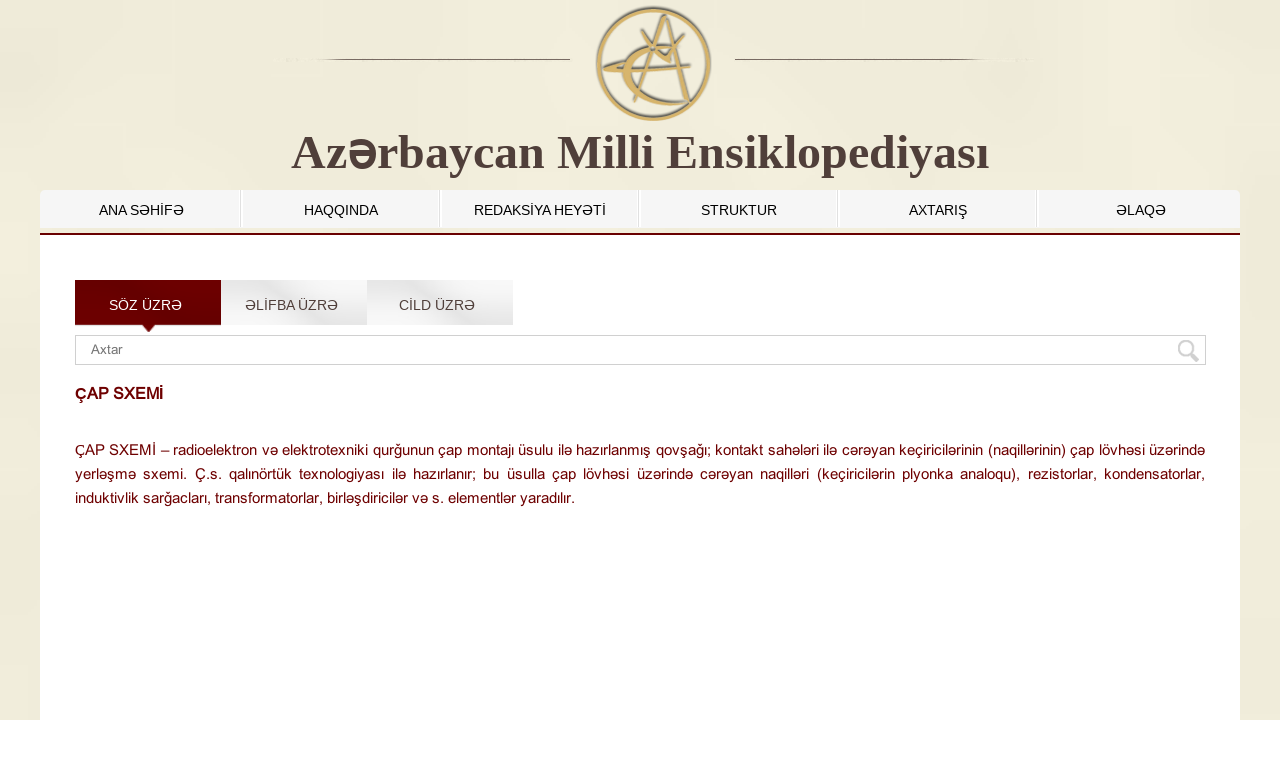

--- FILE ---
content_type: text/html; charset=UTF-8
request_url: http://ensiklopediya.gov.az/az/terms/11217/cild/17
body_size: 4246
content:


<!DOCTYPE html>
<html>
    <head>
        <meta charset="UTF-8">
        <title>AZƏRBAYCAN MİLLİ ENSİKLOPEDİYASI</title>
        <link rel="stylesheet" href="http://ensiklopediya.gov.az/template/css/style.css?v1.3" type="text/css" media="screen" />
        <link rel="stylesheet" href="http://ensiklopediya.gov.az/template/css/reset.css" type="text/css" media="screen" />
        <link rel="stylesheet" href="http://ensiklopediya.gov.az/template/css/colorbox.css" type="text/css" media="screen" />
        <link rel="stylesheet" href="http://ensiklopediya.gov.az/template/css/jquery.datetimepicker.css" type="text/css" media="screen" />
        <script type="text/javascript" src="http://ensiklopediya.gov.az/template/js/jquery.js"></script>      
        <script type="text/javascript" src="http://ensiklopediya.gov.az/template/js/jquery.min.js"></script>    
        <script type="text/javascript" src="http://ensiklopediya.gov.az/template/js/mysearch.js?v1.121"></script>
        <script type="text/javascript" src="http://ensiklopediya.gov.az/template/js/jquery.colorbox.js"></script> 
        <script type="text/javascript" src="http://ensiklopediya.gov.az/template/js/myjs.js"></script> 
        <script src="http://ensiklopediya.gov.az/template/js/jquery.jcarousellite.js"></script> 
        <script>var site_url = 'http://ensiklopediya.gov.az';</script>
    </head>
    <body>      
        <div class="wrapper">
           <section class="head_in">
                  <div class="head_top_in">
                    <div class="head_top_left_bg_in">
                        <div class="head_top_left_in"></div>
                    </div>
                    <div class="head_top_right_bg_in">
                        <div class="head_top_right_in">
                        </div>
                    </div>
                </div>
                <div class="clear"></div>
                <div class="head_bottom_in">
                    <div class="logo_in">
                     <a href="http://ensiklopediya.gov.az"><img src="http://ensiklopediya.gov.az/template/img/logo_in.png"></a>
                        <span class="logo_text_ensiklopediya_in">Azərbaycan  Milli  Ensiklopediyası</span>                           
                    </div>

                </div>
            </section>
             <div class="clear"></div>
            
            <section class="main_menu">
               <div class="menu">  
                   <ul>
                   <li class="border-none"><a href="http://ensiklopediya.gov.az/az/"  title="ANA SƏHİFƏ" >ANA SƏHİFƏ</a><li ><a href="http://ensiklopediya.gov.az/az/content/22"  title="HAQQINDA" class="">HAQQINDA</a><li ><a href="http://ensiklopediya.gov.az/az/content/23"  title="REDAKSİYA HEYƏTİ" >REDAKSİYA HEYƏTİ</a><li ><a href="http://ensiklopediya.gov.az/az/content/26"  title="STRUKTUR" class="">STRUKTUR</a><li ><a href="http://ensiklopediya.gov.az/az/search"  title="AXTARIŞ" class="">AXTARIŞ</a><li ><a href="http://ensiklopediya.gov.az/az/content/25"  title="ƏLAQƏ" class="">ƏLAQƏ</a>
                   </ul> 
              </div>
            </section>
         <div class="load_site"></div>
              <section class="center">  
                  <div class="center_in">
          <div class="center_cont">
    <div class="center_cont_in">
        <div class="center_cont_title">
            <ul class="search_list_name">
                <li onclick="openSearch('3')" class="active"><a href="javascript:void(0)">SÖZ ÜZRƏ</a></li>
                <li onclick="openSearch('1')"><a href="javascript:void(0)">ƏLİFBA ÜZRƏ</a></li>
                <li onclick="openSearch('2')"><a href="javascript:void(0)">CİLD ÜZRƏ</a></li>                
            </ul>
            </div>
            <div id="1" class="search_cont">
                <div class="search_alpha">
                    <div class="alpha_title">
                        <a href="javascript:void(0)" id="alpha_title" class="alpha_title_list"></a></li><a href="javascript:void(0)" id="alpha_title" class="alpha_title_list">A</a></li><a href="javascript:void(0)" id="alpha_title" class="alpha_title_list">B</a></li><a href="javascript:void(0)" id="alpha_title" class="alpha_title_list">C</a></li><a href="javascript:void(0)" id="alpha_title" class="alpha_title_list">Ç</a></li><a href="javascript:void(0)" id="alpha_title" class="alpha_title_list">D</a></li><a href="javascript:void(0)" id="alpha_title" class="alpha_title_list">E</a></li><a href="javascript:void(0)" id="alpha_title" class="alpha_title_list">Ə</a></li><a href="javascript:void(0)" id="alpha_title" class="alpha_title_list">F</a></li><a href="javascript:void(0)" id="alpha_title" class="alpha_title_list">G</a></li><a href="javascript:void(0)" id="alpha_title" class="alpha_title_list">Ğ</a></li><a href="javascript:void(0)" id="alpha_title" class="alpha_title_list">H</a></li><a href="javascript:void(0)" id="alpha_title" class="alpha_title_list">I</a></li><a href="javascript:void(0)" id="alpha_title" class="alpha_title_list">X</a></li>
                    </div>
                    <div class="cild_terms_in">V CİLD (BRYÁNKA - ÇƏRMƏDİL NEKROPOLU)</div>
                    <div class="alpha_content" id="alpha_result">
                      <ul class="alpha_words">
                          <div class="word_name">ÇAP SXEMİ</div>
                          <div class="text"><p style="text-align: justify;"><span style="font-family: 'A3 Arial AzLat';">ÇAП СХЕМИ – радиоелектрон вя електротехники гурьунун чап монтажы цсулу иля щазырланмыш говшаьы; контакт сащяляри иля ъяряйан кечириъиляринин (нагилляринин) чап лювщяси цзяриндя йерляшмя схеми. Ч.с. галынюртцк технолоэийасы иля щазырланыр; бу цсулла чап лювщяси цзяриндя ъяряйан нагилляри (кечириъилярин плйонка аналогу), резисторлар, конденсаторлар, индуктивлик сарьаълары, трансформаторлар, бирляшдириъиляр вя с. елементляр йарадылыр.<br /></span></p></div>     
                        </ul> 
                    </div>
                </div>
            </div>
             <div id="2" class="search_cont">
                  <div class="search_cont_top"><div class="search_cild_title"><a onclick="openCild('30')"  href="javascript:void(0)" id="cild_title" cild_id="11" class="cild_title_list active">“Azərbaycan” xüsusi cildi (Az)</a><a onclick="openCild('31')"  href="javascript:void(0)" id="cild_title" cild_id="12" class="cild_title_list ">“Azərbaycan” xüsusi cildi (rus)</a><a onclick="openCild('32')"  href="javascript:void(0)" id="cild_title" cild_id="13" class="cild_title_list ">I CİLD</a><a onclick="openCild('33')"  href="javascript:void(0)" id="cild_title" cild_id="14" class="cild_title_list ">II CİLD</a><a onclick="openCild('34')"  href="javascript:void(0)" id="cild_title" cild_id="15" class="cild_title_list ">III CİLD</a><a onclick="openCild('35')"  href="javascript:void(0)" id="cild_title" cild_id="16" class="cild_title_list ">IV CİLD</a><a onclick="openCild('36')"  href="javascript:void(0)" id="cild_title" cild_id="17" class="cild_title_list ">V CİLD</a><a onclick="openCild('37')"  href="javascript:void(0)" id="cild_title" cild_id="18" class="cild_title_list ">VI CİLD</a><a onclick="openCild('38')"  href="javascript:void(0)" id="cild_title" cild_id="19" class="cild_title_list ">VII CİLD</a><a onclick="openCild('39')"  href="javascript:void(0)" id="cild_title" cild_id="20" class="cild_title_list ">VIII CİLD</a><a onclick="openCild('40')"  href="javascript:void(0)" id="cild_title" cild_id="21" class="cild_title_list ">IX CİLD</a><a onclick="openCild('41')"  href="javascript:void(0)" id="cild_title" cild_id="25" class="cild_title_list ">X CİLD</a><a onclick="openCild('42')"  href="javascript:void(0)" id="cild_title" cild_id="26" class="cild_title_list ">XI CİLD</a> </div> <div id="30" class="search_cild_body" >
                         <div class="books_in" id="books_result">
            <div class="books_image">
            <img src="http://ensiklopediya.gov.az/uploads/books/images/book_image1477869985.jpg" />
            </div>
            <div class="books_annotasion">
                <table class="regtable_cild" border="0" cellspacing="0" cellpadding="10">
                    <tbody>
                         <tr><td class="td">Sərlövhə:  </td><td><span class="book_td">Azərbaycan Milli Ensiklopediyası, “Azərbaycan” xüsusi cildi (Azərbaycan dilində)</span></td></tr>
                        <tr><td class="td">Nəşriyyat:  </td><td><span class="book_td">"Azərbaycan Milli Ensiklopediyası" Elmi Mərkəzi</span></td></tr>
                        <tr><td class="td">Nəşr yeri:  </td><td><span class="book_td">Bakı</span></td></tr>
                        <tr><td class="td">Nəşr ili:  </td><td><span class="book_td">2007</span></td></tr>
                        <tr><td class="td">ISBN:  </td><td><span class="book_td">978-9952-441-01-7</span></td></tr>
                        <tr><td class="td">Səhifələrin sayı: </td><td><span class="book_td">881</span></td></tr>
                    </tbody>
                    </table>
            </div>
        </div>
                     </div> <div id="31" class="search_cild_body" >
                         <div class="books_in" id="books_result">
            <div class="books_image">
            <img src="http://ensiklopediya.gov.az/uploads/books/images/book_image1477869985.jpg" />
            </div>
            <div class="books_annotasion">
                <table class="regtable_cild" border="0" cellspacing="0" cellpadding="10">
                    <tbody>
                         <tr><td class="td">Sərlövhə:  </td><td><span class="book_td">Azərbaycan Milli Ensiklopediyası, “Azərbaycan” xüsusi cildi (rus dilində)</span></td></tr>
                        <tr><td class="td">Nəşriyyat:  </td><td><span class="book_td">"Azərbaycan Milli Ensiklopediyası" Elmi Mərkəzi</span></td></tr>
                        <tr><td class="td">Nəşr yeri:  </td><td><span class="book_td">Bakı</span></td></tr>
                        <tr><td class="td">Nəşr ili:  </td><td><span class="book_td">2012</span></td></tr>
                        <tr><td class="td">ISBN:  </td><td><span class="book_td">978-9952-441-01-7</span></td></tr>
                        <tr><td class="td">Səhifələrin sayı: </td><td><span class="book_td">881</span></td></tr>
                    </tbody>
                    </table>
            </div>
        </div>
                     </div> <div id="32" class="search_cild_body" >
                         <div class="books_in" id="books_result">
            <div class="books_image">
            <img src="http://ensiklopediya.gov.az/uploads/books/images/book_image1477869985.jpg" />
            </div>
            <div class="books_annotasion">
                <table class="regtable_cild" border="0" cellspacing="0" cellpadding="10">
                    <tbody>
                         <tr><td class="td">Sərlövhə:  </td><td><span class="book_td">Azərbaycan Milli Ensiklopediyası, I CİLD</span></td></tr>
                        <tr><td class="td">Nəşriyyat:  </td><td><span class="book_td">"Azərbaycan Milli Ensiklopediyası" Elmi Mərkəzi</span></td></tr>
                        <tr><td class="td">Nəşr yeri:  </td><td><span class="book_td">Bakı</span></td></tr>
                        <tr><td class="td">Nəşr ili:  </td><td><span class="book_td">2009</span></td></tr>
                        <tr><td class="td">ISBN:  </td><td><span class="book_td">978-9952-441-02-4</span></td></tr>
                        <tr><td class="td">Səhifələrin sayı: </td><td><span class="book_td">608</span></td></tr>
                    </tbody>
                    </table>
            </div>
        </div>
                     </div> <div id="33" class="search_cild_body" >
                         <div class="books_in" id="books_result">
            <div class="books_image">
            <img src="http://ensiklopediya.gov.az/uploads/books/images/book_image1477869985.jpg" />
            </div>
            <div class="books_annotasion">
                <table class="regtable_cild" border="0" cellspacing="0" cellpadding="10">
                    <tbody>
                         <tr><td class="td">Sərlövhə:  </td><td><span class="book_td">Azərbaycan Milli Ensiklopediyası, II CİLD</span></td></tr>
                        <tr><td class="td">Nəşriyyat:  </td><td><span class="book_td">"Azərbaycan Milli Ensiklopediyası" Elmi Mərkəzi</span></td></tr>
                        <tr><td class="td">Nəşr yeri:  </td><td><span class="book_td">Bakı</span></td></tr>
                        <tr><td class="td">Nəşr ili:  </td><td><span class="book_td">2010</span></td></tr>
                        <tr><td class="td">ISBN:  </td><td><span class="book_td">978-9952-441-05-5</span></td></tr>
                        <tr><td class="td">Səhifələrin sayı: </td><td><span class="book_td">604</span></td></tr>
                    </tbody>
                    </table>
            </div>
        </div>
                     </div> <div id="34" class="search_cild_body" >
                         <div class="books_in" id="books_result">
            <div class="books_image">
            <img src="http://ensiklopediya.gov.az/uploads/books/images/book_image1477869985.jpg" />
            </div>
            <div class="books_annotasion">
                <table class="regtable_cild" border="0" cellspacing="0" cellpadding="10">
                    <tbody>
                         <tr><td class="td">Sərlövhə:  </td><td><span class="book_td">Azərbaycan Milli Ensiklopediyası, III CİLD</span></td></tr>
                        <tr><td class="td">Nəşriyyat:  </td><td><span class="book_td">"Azərbaycan Milli Ensiklopediyası" Elmi Mərkəzi</span></td></tr>
                        <tr><td class="td">Nəşr yeri:  </td><td><span class="book_td">Bakı</span></td></tr>
                        <tr><td class="td">Nəşr ili:  </td><td><span class="book_td">2011</span></td></tr>
                        <tr><td class="td">ISBN:  </td><td><span class="book_td">978-9952-441-07-9</span></td></tr>
                        <tr><td class="td">Səhifələrin sayı: </td><td><span class="book_td">604</span></td></tr>
                    </tbody>
                    </table>
            </div>
        </div>
                     </div> <div id="35" class="search_cild_body" >
                         <div class="books_in" id="books_result">
            <div class="books_image">
            <img src="http://ensiklopediya.gov.az/uploads/books/images/book_image1477866707.jpg" />
            </div>
            <div class="books_annotasion">
                <table class="regtable_cild" border="0" cellspacing="0" cellpadding="10">
                    <tbody>
                         <tr><td class="td">Sərlövhə:  </td><td><span class="book_td">Azərbaycan Milli Ensiklopediyası, IV CİLD</span></td></tr>
                        <tr><td class="td">Nəşriyyat:  </td><td><span class="book_td">"Azərbaycan Milli Ensiklopediyası" Elmi Mərkəzi</span></td></tr>
                        <tr><td class="td">Nəşr yeri:  </td><td><span class="book_td">Bakı</span></td></tr>
                        <tr><td class="td">Nəşr ili:  </td><td><span class="book_td">2013</span></td></tr>
                        <tr><td class="td">ISBN:  </td><td><span class="book_td">978-9952-441-03-1</span></td></tr>
                        <tr><td class="td">Səhifələrin sayı: </td><td><span class="book_td">608</span></td></tr>
                    </tbody>
                    </table>
            </div>
        </div>
                     </div> <div id="36" class="search_cild_body" >
                         <div class="books_in" id="books_result">
            <div class="books_image">
            <img src="http://ensiklopediya.gov.az/uploads/books/images/book_image1477869985.jpg" />
            </div>
            <div class="books_annotasion">
                <table class="regtable_cild" border="0" cellspacing="0" cellpadding="10">
                    <tbody>
                         <tr><td class="td">Sərlövhə:  </td><td><span class="book_td">Azərbaycan Milli Ensiklopediyası, V CİLD</span></td></tr>
                        <tr><td class="td">Nəşriyyat:  </td><td><span class="book_td">"Azərbaycan Milli Ensiklopediyası" Elmi Mərkəzi</span></td></tr>
                        <tr><td class="td">Nəşr yeri:  </td><td><span class="book_td">Bakı</span></td></tr>
                        <tr><td class="td">Nəşr ili:  </td><td><span class="book_td">2014</span></td></tr>
                        <tr><td class="td">ISBN:  </td><td><span class="book_td">978-9952-441-10-9</span></td></tr>
                        <tr><td class="td">Səhifələrin sayı: </td><td><span class="book_td">592</span></td></tr>
                    </tbody>
                    </table>
            </div>
        </div>
                     </div> <div id="37" class="search_cild_body" >
                         <div class="books_in" id="books_result">
            <div class="books_image">
            <img src="http://ensiklopediya.gov.az/uploads/books/images/cild_ens1744274430.png" />
            </div>
            <div class="books_annotasion">
                <table class="regtable_cild" border="0" cellspacing="0" cellpadding="10">
                    <tbody>
                         <tr><td class="td">Sərlövhə:  </td><td><span class="book_td">Azərbaycan Milli Ensiklopediyası, VI CİLD</span></td></tr>
                        <tr><td class="td">Nəşriyyat:  </td><td><span class="book_td">"Azərbaycan Milli Ensiklopediyası" Elmi Mərkəzi</span></td></tr>
                        <tr><td class="td">Nəşr yeri:  </td><td><span class="book_td">Bakı</span></td></tr>
                        <tr><td class="td">Nəşr ili:  </td><td><span class="book_td">2015</span></td></tr>
                        <tr><td class="td">ISBN:  </td><td><span class="book_td">978-9952-441-11-6</span></td></tr>
                        <tr><td class="td">Səhifələrin sayı: </td><td><span class="book_td">608</span></td></tr>
                    </tbody>
                    </table>
            </div>
        </div>
                     </div> <div id="38" class="search_cild_body" >
                         <div class="books_in" id="books_result">
            <div class="books_image">
            <img src="http://ensiklopediya.gov.az/uploads/books/images/cild_ens1744276286.png" />
            </div>
            <div class="books_annotasion">
                <table class="regtable_cild" border="0" cellspacing="0" cellpadding="10">
                    <tbody>
                         <tr><td class="td">Sərlövhə:  </td><td><span class="book_td">Azərbaycan Milli Ensiklopediyası, VII CİLD</span></td></tr>
                        <tr><td class="td">Nəşriyyat:  </td><td><span class="book_td">"Azərbaycan Milli Ensiklopediyası" Elmi Mərkəzi</span></td></tr>
                        <tr><td class="td">Nəşr yeri:  </td><td><span class="book_td">Bakı</span></td></tr>
                        <tr><td class="td">Nəşr ili:  </td><td><span class="book_td"></span></td></tr>
                        <tr><td class="td">ISBN:  </td><td><span class="book_td"></span></td></tr>
                        <tr><td class="td">Səhifələrin sayı: </td><td><span class="book_td"></span></td></tr>
                    </tbody>
                    </table>
            </div>
        </div>
                     </div> <div id="39" class="search_cild_body" >
                         <div class="books_in" id="books_result">
            <div class="books_image">
            <img src="http://ensiklopediya.gov.az/uploads/books/images/cild_ens1744276286.png" />
            </div>
            <div class="books_annotasion">
                <table class="regtable_cild" border="0" cellspacing="0" cellpadding="10">
                    <tbody>
                         <tr><td class="td">Sərlövhə:  </td><td><span class="book_td">Azərbaycan Milli Ensiklopediyası, VIII CİLD</span></td></tr>
                        <tr><td class="td">Nəşriyyat:  </td><td><span class="book_td">"Azərbaycan Milli Ensiklopediyası" Elmi Mərkəzi</span></td></tr>
                        <tr><td class="td">Nəşr yeri:  </td><td><span class="book_td">Bakı</span></td></tr>
                        <tr><td class="td">Nəşr ili:  </td><td><span class="book_td"></span></td></tr>
                        <tr><td class="td">ISBN:  </td><td><span class="book_td"></span></td></tr>
                        <tr><td class="td">Səhifələrin sayı: </td><td><span class="book_td"></span></td></tr>
                    </tbody>
                    </table>
            </div>
        </div>
                     </div> <div id="40" class="search_cild_body" >
                         <div class="books_in" id="books_result">
            <div class="books_image">
            <img src="http://ensiklopediya.gov.az/uploads/books/images/cild_ens1744276286.png" />
            </div>
            <div class="books_annotasion">
                <table class="regtable_cild" border="0" cellspacing="0" cellpadding="10">
                    <tbody>
                         <tr><td class="td">Sərlövhə:  </td><td><span class="book_td">Azərbaycan Milli Ensiklopediyası, IX CİLD</span></td></tr>
                        <tr><td class="td">Nəşriyyat:  </td><td><span class="book_td">"Azərbaycan Milli Ensiklopediyası" Elmi Mərkəzi</span></td></tr>
                        <tr><td class="td">Nəşr yeri:  </td><td><span class="book_td">Bakı</span></td></tr>
                        <tr><td class="td">Nəşr ili:  </td><td><span class="book_td">2019</span></td></tr>
                        <tr><td class="td">ISBN:  </td><td><span class="book_td">978-9952-441-17-8</span></td></tr>
                        <tr><td class="td">Səhifələrin sayı: </td><td><span class="book_td">600</span></td></tr>
                    </tbody>
                    </table>
            </div>
        </div>
                     </div> <div id="41" class="search_cild_body" >
                         <div class="books_in" id="books_result">
            <div class="books_image">
            <img src="http://ensiklopediya.gov.az/uploads/books/images/book_image1477869985.jpg" />
            </div>
            <div class="books_annotasion">
                <table class="regtable_cild" border="0" cellspacing="0" cellpadding="10">
                    <tbody>
                         <tr><td class="td">Sərlövhə:  </td><td><span class="book_td">Azərbaycan Milli Ensiklopediyası, X CİLD</span></td></tr>
                        <tr><td class="td">Nəşriyyat:  </td><td><span class="book_td">"Azərbaycan Milli Ensiklopediyası" Elmi Mərkəzi</span></td></tr>
                        <tr><td class="td">Nəşr yeri:  </td><td><span class="book_td">Bakı</span></td></tr>
                        <tr><td class="td">Nəşr ili  </td><td><span class="book_td">2020</span></td></tr>
                        <tr><td class="td">ISBN:  </td><td><span class="book_td">978-9952-441-18-5</span></td></tr>
                        <tr><td class="td">Səhifələrin sayı: </td><td><span class="book_td">600</span></td></tr>
                    </tbody>
                    </table>
            </div>
        </div>
                     </div> <div id="42" class="search_cild_body" >
                         <div class="books_in" id="books_result">
            <div class="books_image">
            <img src="http://ensiklopediya.gov.az/uploads/books/images/cild_ens1744274166.png" />
            </div>
            <div class="books_annotasion">
                <table class="regtable_cild" border="0" cellspacing="0" cellpadding="10">
                    <tbody>
                         <tr><td class="td">Sərlövhə:  </td><td><span class="book_td">Azərbaycan Milli Ensiklopediyası, XI CİLD</span></td></tr>
                        <tr><td class="td">Nəşriyyat:  </td><td><span class="book_td">"Azərbaycan Milli Ensiklopediyası" Elmi Mərkəzi</span></td></tr>
                        <tr><td class="td">Nəşr yeri:  </td><td><span class="book_td">Bakı</span></td></tr>
                        <tr><td class="td">Nəşr ili:  </td><td><span class="book_td">2024</span></td></tr>
                        <tr><td class="td">ISBN:  </td><td><span class="book_td">978-9952-441-20-8</span></td></tr>
                        <tr><td class="td">Səhifələrin sayı: </td><td><span class="book_td">600</span></td></tr>
                    </tbody>
                    </table>
            </div>
        </div>
                     </div> </div>
                 <div class="clear"></div>
                 <div class="search_cont_bottom" id="max_min">
                     <div class="cild_beetween_title">BRYÁNKA – ÇƏRMƏDİL NEKROPOLU</div>
                 </div>
                 <div class="seach_bottom_cont">
                    <div class="alpha_content" id="cild_alpha_result">
                      <ul class="alpha_words">
                          <div class="word_name">ÇAP SXEMİ</div>
                          <div class="text"><p style="text-align: justify;"><span style="font-family: 'A3 Arial AzLat';">ÇAП СХЕМИ – радиоелектрон вя електротехники гурьунун чап монтажы цсулу иля щазырланмыш говшаьы; контакт сащяляри иля ъяряйан кечириъиляринин (нагилляринин) чап лювщяси цзяриндя йерляшмя схеми. Ч.с. галынюртцк технолоэийасы иля щазырланыр; бу цсулла чап лювщяси цзяриндя ъяряйан нагилляри (кечириъилярин плйонка аналогу), резисторлар, конденсаторлар, индуктивлик сарьаълары, трансформаторлар, бирляшдириъиляр вя с. елементляр йарадылыр.<br /></span></p></div>                           
                        </ul> 
                    </div>  
                     <div class="alpha_title_cild">
                        <a href="javascript:void(0)" id="alpha_title" class="alpha_title_list"></a></li><a href="javascript:void(0)" id="alpha_title" class="alpha_title_list">A</a></li><a href="javascript:void(0)" id="alpha_title" class="alpha_title_list">B</a></li><a href="javascript:void(0)" id="alpha_title" class="alpha_title_list">C</a></li><a href="javascript:void(0)" id="alpha_title" class="alpha_title_list">Ç</a></li><a href="javascript:void(0)" id="alpha_title" class="alpha_title_list">D</a></li><a href="javascript:void(0)" id="alpha_title" class="alpha_title_list">E</a></li><a href="javascript:void(0)" id="alpha_title" class="alpha_title_list">Ə</a></li><a href="javascript:void(0)" id="alpha_title" class="alpha_title_list">F</a></li><a href="javascript:void(0)" id="alpha_title" class="alpha_title_list">G</a></li><a href="javascript:void(0)" id="alpha_title" class="alpha_title_list">Ğ</a></li><a href="javascript:void(0)" id="alpha_title" class="alpha_title_list">H</a></li><a href="javascript:void(0)" id="alpha_title" class="alpha_title_list">I</a></li><a href="javascript:void(0)" id="alpha_title" class="alpha_title_list">X</a></li>
                    </div>
               </div>
            </div>
             <div id="3" class="search_cont">
                 <div class="search-tool">
                     
                <form action="#" method="POST">
                <input type="text" placeholder="Axtar" name="search_param" class="search_keyword" id="search_keyword_id"> 
                <input type="button" value="" class="src-btn">
                </form>
                     <div id="result"></div>
                      <div class="search_terms_in">
                          <ul class="alpha_words">
                          <div class="word_name">ÇAP SXEMİ</div>
                          <div class="text"><p style="text-align: justify;"><span style="font-family: 'A3 Arial AzLat';">ÇAП СХЕМИ – радиоелектрон вя електротехники гурьунун чап монтажы цсулу иля щазырланмыш говшаьы; контакт сащяляри иля ъяряйан кечириъиляринин (нагилляринин) чап лювщяси цзяриндя йерляшмя схеми. Ч.с. галынюртцк технолоэийасы иля щазырланыр; бу цсулла чап лювщяси цзяриндя ъяряйан нагилляри (кечириъилярин плйонка аналогу), резисторлар, конденсаторлар, индуктивлик сарьаълары, трансформаторлар, бирляшдириъиляр вя с. елементляр йарадылыр.<br /></span></p></div>     
                        </ul> 
                         </div><br><br>
             </div>
            </div>
    </div>
    <div class="center_cont_body"></div>
</div>
               <script type="text/javascript" src="http://ensiklopediya.gov.az/template/js/my.js"></script>  
                  </div>
        </section>
          <div class="clear"></div>
            <section class="bottom_banner">
                <div class="load_banner"></div>
              <div class="banner_body c2">
    <a href="#" id="bb_left"><img src="http://ensiklopediya.gov.az/template/img/bb_left.png" alt="back"></a>
    <a href="#" id="bb_right"><img src="http://ensiklopediya.gov.az/template/img/bb_right.png" alt="next"></a>
    <div class="banner_cont" style="visibility: visible;overflow: hidden;position: relative;z-index: 2;left: 0px;width: 1140px;margin: 0 auto;">
        <ul style="margin: 0px; padding: 0px; position: relative; list-style: none; z-index: 1; width: 4176px;">
             <li style="width:145px; height: 55px;"><a href="http://bse.sci-lib.com/" target="_blank"><img src="http://ensiklopediya.gov.az/uploads/banner/obl21484545857.jpg" style="width: 93px; height: 50px; margin-left:20px; margin-right:20px;"></a></li> <li style="width:145px; height: 55px;"><a href="http://www.elyazmalarinstitutu.com/" target="_blank"><img src="http://ensiklopediya.gov.az/uploads/banner/p19mq493q8jripel5b11kdh1j2s71442832618.jpg" style="width: 93px; height: 50px; margin-left:20px; margin-right:20px;"></a></li> <li style="width:145px; height: 55px;"><a href="http://www.dilcilik.org/" target="_blank"><img src="http://ensiklopediya.gov.az/uploads/banner/p19b499hc1pf71equt389t5c2q71442832610.jpg" style="width: 93px; height: 50px; margin-left:20px; margin-right:20px;"></a></li> <li style="width:145px; height: 55px;"><a href="http://www.huseyncavid.com/" target="_blank"><img src="http://ensiklopediya.gov.az/uploads/banner/ameahc1442833110.png" style="width: 93px; height: 50px; margin-left:20px; margin-right:20px;"></a></li> <li style="width:145px; height: 55px;"><a href="https://www.britannica.com/" target="_blank"><img src="http://ensiklopediya.gov.az/uploads/banner/Encyclopedia-Britannica-2016-Free-Download1484545311.png" style="width: 93px; height: 50px; margin-left:20px; margin-right:20px;"></a></li> <li style="width:145px; height: 55px;"><a href="http://www.nizamimuseum.az/" target="_blank"><img src="http://ensiklopediya.gov.az/uploads/banner/p18lkjukt5i3q1bv812dq8l6h4m71442831629.jpg" style="width: 93px; height: 50px; margin-left:20px; margin-right:20px;"></a></li> <li style="width:145px; height: 55px;"><a href="http://www.vehi.net/brokgauz/" target="_blank"><img src="http://ensiklopediya.gov.az/uploads/banner/brikqanz_i1484545382.jpg" style="width: 93px; height: 50px; margin-left:20px; margin-right:20px;"></a></li> <li style="width:145px; height: 55px;"><a href="http://mii.az" target="_blank"><img src="http://ensiklopediya.gov.az/uploads/banner/p18kte9n5b1135ddi1mqr1c6j2bs91442831599.jpg" style="width: 93px; height: 50px; margin-left:20px; margin-right:20px;"></a></li>
        </ul>
    </div>
</div>
            </section>
            <section class="footer">
                <div class="footer_body">
                    <div class="footer_top">
                        <div class="footer_top_left">
                            <div class="bottom-menu"> 
                                <ul class="bottom-menu-ul"><li><span class="footer-head"><a href="http://ensiklopediya.gov.az/az/"  title="Mərkəz haqqında">Mərkəz haqqında</a></span><ul><li><a href="http://ensiklopediya.gov.az/az/content/22"  title="HAQQINDA">HAQQINDA</a><li><a href="http://ensiklopediya.gov.az/az/content/23"  title="REDAKSİYA HEYƏTİ">REDAKSİYA HEYƏTİ</a><li><a href="http://ensiklopediya.gov.az/az/content/26"  title="STRUKTUR">STRUKTUR</a><li><a href="http://ensiklopediya.gov.az/az/content/25"  title="ƏLAQƏ">ƏLAQƏ</a></ul></li><br class="clear"></ul>
                            </div>
                        </div>
                        <div class="footer_top_right">
                            <div class="f_t_r_title">Əlaqə</div>
                            <div class="f_t_right_content">
                                <div class="footer_right_left">
                                    <div class="address">
                                        Bakı, Yasamal rayonu, H.Cavid pr., 111, AZ1143
                                    </div>
                                    <div class="phone">(+99412) 539 71 58,  (+99412) 539 71 59</div>
                                    <div class="fax">(+99412) 538 47 67</div>
                                </div>
                                <div class="footer_right_right">
                                    <div style="overflow:hidden;height:230px;width:430px;">
                                        <iframe src="https://www.google.com/maps/embed?pb=!1m18!1m12!1m3!1d6079.539473300173!2d49.820817250661705!3d40.3696297857888!2m3!1f0!2f0!3f0!3m2!1i1024!2i768!4f13.1!3m3!1m2!1s0x40307dc1eb592f6d%3A0xcbc55e28fdb27560!2sAz%D3%99rbaycan%20Milli%20Ensiklopediya!5e0!3m2!1sen!2saz!4v1689110147931!5m2!1sen!2saz" width="430" height="230" style="border:0;" allowfullscreen="" loading="lazy" referrerpolicy="no-referrer-when-downgrade"></iframe>
                                </div>
                            </div>
                        </div>
                    </div>
                    <div class="clear"></div>
                    <div class="footer_bottom">
                        <div class="footer_bottom_cont">Copyright © 2017 <a href="http://ikt.az/" target="_blank" class="footer_a">AMEA İnformasiya Texnologiyaları İnstitutu</a></div>
                    </div>
                </div>
            </section>
        </div>             
        <script type="text/javascript" src="http://ensiklopediya.gov.az/template/js/jquery.colorbox.js"></script> 
        <script type="text/javascript" src="http://ensiklopediya.gov.az/template/js/myjs.js"></script> 
        <script type="text/javascript" src="http://ensiklopediya.gov.az/template/js/mysearch.js"></script> 
        <script type="text/javascript" src="http://ensiklopediya.gov.az/template/js/my.js"></script> 
        <script type="text/javascript" src="http://ensiklopediya.gov.az/template/js/cild.js"></script> 
        <script src="http://ensiklopediya.gov.az/template/js/jquery.jcarousellite.js"></script> 
        
    </body>
</html>


--- FILE ---
content_type: text/css
request_url: http://ensiklopediya.gov.az/template/css/style.css?v1.3
body_size: 6284
content:

.wrapper{
    width: 1200px;
    margin: 0 auto;
}
section.head{
    height: 190px;
    margin-top: 20px;
    width: 100%;
}
.head_top_left{
    width: 340px;
    float:  left;
    display: block;
}
.lang {
    width: 116px;
    float: left;
    display: table-row;
}
.lang a{
    margin-right: 1px;
    padding: 9px;
    font-family: Arial;
    font-size: 14px;
    line-height: 0;
    text-decoration: none;
    color: #4b4b4b;
}
.lang a.active{
    color: #ebebeb;
    background: url(../img/lang.png) no-repeat right;
    background-position-x: 2px;
    width: 20px;
    height: 20px;
    background-size: 30px;
    background-position-y: 4px;
}
.lang a:hover{
    color: #ebebeb;
    background: url(../img/lang.png) no-repeat right;
    background-position-x: 2px;
    width: 20px;
    height: 20px;
    background-size: 30px;
    background-position-y: 4px;
}
.site_map {
    float: right;
    background: url('../img/site_map.png') left no-repeat;
    padding-left: 30px;
    background-position-x: -3px;
    width: 135px;
    height: 25px;
    background-size: 25px;
    background-position-y: -3px;
    font-family: Arial;
    font-size: 15px;
    color: #4b4b4b;
    padding-top: 0px;
    margin-top: 0px;
}
.head_top_right{
    width: 260px;
    float: right;
}
.cse .gsc-control-cse, .gsc-control-cse {
    background-color: #efebd9 !important;
    border: none !important;
}
.cse .gsc-control-cse, .gsc-control-cse {
    padding: 0 !important;
    width: auto;
}
.gsc-search-box-tools .gsc-search-box .gsc-input {
    padding-right: 0px !important;
}
.cse input.gsc-search-button, input.gsc-search-button{
    border: none !important;
}
.cse input.gsc-search-button, input.gsc-search-button {
    font-family: inherit;
    font-size: 11px;
    font-weight: bold;
    color: #fff;
    padding: 0 8px;
    height: 29px;
    min-width: 54px;
    border: 1px solid #666666;
    border-radius: 2px;
    -moz-border-radius: 2px;
    -webkit-border-radius: 2px;
    border-color: #790000 !important;
    background-color: #790000 !important;
    /* background-image: -webkit-gradient(linear,left top,left bottom,from(#4d90fe),to(#4787ed)); */
    background-image: -webkit-linear-gradient(top,#790000,#790000) !important;
    background-image: -moz-linear-gradient(top,#4d90fe,#4787ed) !important;
    background-image: -ms-linear-gradient(top,#4d90fe,#4787ed) !important;
    background-image: -o-linear-gradient(top,#4d90fe,#4787ed) !important;
    background-image: linear-gradient(top,#4d90fe,#4787ed) !important;
    filter: progid:DXImageTransform.Microsoft.gradient(startColorStr='#4d90fe',EndColorStr='#4787ed') !important;
}
.head_top {
    width: 1200px;
    margin: 0 auto;
    height: 60px;
    position: relative;
}
.head_bottom {
    width: 100%;
    position: relative;
    top: 14px;
    text-align: center;
}
.logo span.logo_text_ensiklopediya {
    top: 31px;
    font-family: Cambria;
    font-size: 30px;
    font-style: normal;
    font-variant: normal;
    font-weight: bold;
//
text-shadow: 1px 2px 8px #00324C;
    color: #503f3a;
}
.logo a {
    display: inline-block;
    width: 122px;
}
.logo a img {
    display: block;
    position: absolute;
    /* left: 0; */
    right: 0;
    top: -89px;
    left: -19px;
    margin: 0 auto;
}
.logo span.logo_text,span.logo_text_ensiklopediya{
    display: block;
}
.logo span.logo_text {
    top: 88px;
    font-family: Cambria;
    font-size: 38px;
    font-style: normal;
    font-variant: normal;
    font-weight: bold;
    /* text-shadow: 1px 2px 8px #00324C; */
    text-align: center;
    margin-left: 17px;
    margin-top: 25px;
}
section.head .logo {
    width: 100%;
    position: relative;
    top: 14px;
    text-align: center;
    line-height: 29px;
}
.logo span.logo_text_em {
    top: 88px;
    font-family: Cambria;
    font-size: 38px;
    font-style: normal;
    font-variant: normal;
    font-weight: bold;
    /* text-shadow: 1px 2px 8px #00324C; */
    text-align: center;
    margin-left: 17px;
    margin-top: 25px;
}
.head_top_left_bg {
    width: 313px;
    float: left;
    background: url('../img/head_left_bg.png') no-repeat bottom right;
    padding-bottom: 9px;
    height: 33px;
    left: 0;
    background-size: 100%;
    position: absolute;
}
.head_top_right_bg {
    width: 318px;
    float: right;
    background: url('../img/head_right_bg.png') no-repeat bottom left;
    padding-bottom: 7px;
    background-size: 100%;
    height: 33px;
    position: absolute;
    right: 0px;
}
section.main_menu {
    width: 1200px;
    margin: 0 auto;
    height: 38px;
    background: #f6f6f6;
    -webkit-border-top-left-radius: 5px;
    -webkit-border-top-right-radius: 5px;
    -moz-border-radius-topleft: 5px;
    -moz-border-radius-topright: 5px;
    border-top-left-radius: 5px;
    border-top-right-radius: 5px;
}
.menu>ul>li {
    display: inline-block;
    position: relative;
    padding: 0px 20px 0px 24px;
    padding-top: 11px;
    padding-bottom: 8px;
    min-width: 155px;
    text-align: center;
    float: left;
    /* border-left: 2px solid #e1e1e1; */
    background: url('../img/li_bg.png') no-repeat left;
    padding-bottom: 8px;
    background-position-y: -2px;
}
.menu>ul>li>a {
    /* padding-bottom: 20px; */
    font-family: Arial;
    font-size: 14px;
    color: #000000;
//
padding: 0 12px 0 12px;
}
.menu>ul>li>a:hover {
    /* padding-bottom: 20px; */
    color: #ffffff;
    width: 100%;
    font-family: Arial;
    font-size: 14px;
}
.menu > ul > li > ul {
    display: none;
    min-width: 217px;
    /* padding: 0 0 8px 0; */
    position: absolute;
    top: 37px;
    left: 0px;
    z-index: 99999;
    text-align: left;
    /* border: #FFF dotted; */
    /* border-width: 1px 1px 0 1px; */
    background: #790000;
    padding-top: 0px;
}
.menu {
    width: 1200px;
    position: relative;
    display: block;
}
.menu>ul>li:hover {

    background: #790000;
    color: #ffffff;

}
.menu>ul>li:hover a {
    color: #ffffff;
}
ul.sub_menu>li>a {
    font-family: Calibri;
    font-size: 16px;
    color: #ffffff;
}
.menu>ul>li:first-child{
    -webkit-border-top-left-radius: 5px;
    -moz-border-radius-topleft: 5px;
    border-top-left-radius: 5px;
//
background: none;
    border: none;
    background-image: none;
}
.menu >ul>li:last-child{
    /* -webkit-border-top-right-radius: 5px; */
    -moz-border-radius-topright: 5px;
    /* border-top-right-radius: 5px; */
    /* float: right; */
    border-right: none;
    padding-left: 28px;
}
.menu>ul {
    padding-top: 0px;
    z-index: 1000;
    height: 40px;
    width: 1200px;
}
.manshet {
    width: 1200px;
    height: 400px;
    border-top: 2px solid #790000;
    border-bottom: 2px solid #790000;
    margin-top: 10px;
    margin-bottom: 26px;
    clear: both;
    position: relative;
}
section.announce {
    width: 1200px;
    margin: 0 auto;
    height: 100px;
    background: #790000;
    border-radius: 5px;
}
.announce_title {
    width: 200px;
    float: left;
    padding-top: 34px;
    height: 88px;
    background: url('../img/announce.png') no-repeat right;
    background-position-y: 9px;
}
.announce_title a {
    font-size: 30px;
    font-family: Calibry;
    color: #ebebeb;
    padding-left: 30px;
}
.latest_news{
    width: 1200px;
    height: 535px;
    background: #ffffff;
    margin-top: 20px;
    margin-bottom: 20px;
    border-radius: 5px;
    position: relative;
}
.l_news_t_top a.prev {
    width: auto;
    padding: 17px 37px 7px 22px;
    background: #ffffff url(../img/a_left_arrow.png) no-repeat center;
    padding-right: 30px;
}
.l_news_t_top a.next {
    width: auto;
    padding: 17px 28px 7px 22px;
    background: #ffffff url(../img/a_right_arrow.png) no-repeat center;
    padding-left: 30px;
}
.l_news_t_top {
    text-align: center;
    width: 300px;
    margin: 0 auto;
    position: relative;
    /* display: block; */
    padding-top: 33px;
}
.news_line_left{
    background: url('../img/news_bg.png') no-repeat bottom;
    width: 362px;
    height: 20px;
    /* float: left; */
    position: absolute;
    margin-top: 31px;
    margin-left: 0px;
}
.news_line_right{
    background: url('../img/news_bg.png') no-repeat bottom;
    width: 362px;
    height: 20px;
    /* float: right; */
    position: absolute;
    margin-right: 0px;
    right: 0;
    top: 32px;
}
a.l_n {
    font-size: 30px;
    font-family: Arial;
    color: #503f3a;
}
.latest_news_cont {
    width: 1140px;
    margin: 0 auto;
    display: block;
    position: relative;
}
.news-carousel .carousel {
    /* float: left; */
    width: 704px;
    padding: 5px 0px 0;
    /* position: relative; */
    visibility: hidden;
    left: -5000px;
}
.carousel>ul>li {
    float: left;
    /* background: Red; */
    padding: 0;
    margin-right: 4px;
    margin-left: 5px;
    height: 400px !important;
}
.c1 .sl {
    /* width: 135px; */
    height: 350px;
    margin: 0 10px 0px 0;
    /* border: 1px solid #808080; */
    /* border-radius: 5px; */
    line-height: normal;
    /* background-color: #F4E0E0; */
    /* padding-right: 26px; */
    overflow: hidden;
}
.l_news_t_bottom {
    margin-top: 40px;
}

span.news-time {
    font-size: 16px;
    font-family: Calibri;
    color: #790000;
    margin-top: 14px;
    font-weight: bold;
    margin-bottom: 14px;
}

.news_img_block {
    margin-bottom: 14px;
}

.news_name {
    margin-top: 10px;
    margin-bottom: 10px;
}
a.news_name {
    font-size: 16px;
    font-family: Calibri;
    font-weight: bold;
    color: #503f3a;
}

a.news_text {
    font-size: 14px;
    font-family: Calibri;
    color: #636363;
}
.read_more{
    -webkit-border-radius: 6px;
    -moz-border-radius: 6px;
    border-radius: 6px;
    width: 126px;
    background: #44332e url(../img/news_more_bg.png) no-repeat left;
    text-align: center;
    /* float: right; */
    clear: both;
    /* margin-top: 40px; */
    color: #ffffff;
    font-size: 14px;
    font-family: Calibri;
    padding: 5px;
    margin-top: 20px;
    padding-left: 10px;
    background-position-x: 8px;
    padding-right: 0px;
}
.read_more a {
    color: #ffffff;
    font-size: 14px;
    font-family: Calibri;
}
.read_more:hover {
    background: #790000 url(../img/news_more_bg_hover.png) no-repeat left;
    padding-left: 10px;
    background-position-x: 9px;
}
a.gal_news {
    background: url('../img/news_gal_icon.png') no-repeat right;
    padding-right: 25px;
    border-left: 1px solid #ffffff;
    height: 33px;
    margin-left: 5px;
    padding-left: 3px;
    background-position-x: 4px;
}
a.gal_news:hover {
    background: url('../img/news_gal_icon.png') no-repeat right;
    padding-right: 25px;
    border-left: 1px solid #ffffff;
    height: 33px;
    margin-left: 5px;
    padding-left: 3px;
    background-position-x: 4px;
}
section.bottom_banner{
    display: block;
    width: 1200px;
    margin: 0 auto;
    height: 120px;
    position: relative;
    background: #ffffff;
    margin-bottom: 20px;
    -webkit-border-radius: 5px;
    -moz-border-radius: 5px;
    border-radius: 5px;
}
#bb_left {
    float: left;
    margin-top: 36px;
    margin-left: 33px;
}
#bb_right {
    float: right;
    margin-top: 36px;
    margin-right: 33px;
}
.banner_cont {
    margin: 0 auto;
    /* margin-left: 70px; */
    /* margin-right: 76px; */
    position: relative;
    overflow: hidden;
    width: 1057px;
    padding-top: 31px;
}
.banner_cont a img {
    margin-right: 5px;
}
section.footer{
    width: 1200px;
    height: 400px;
    display: block;
    margin: 0 auto;
    margin-bottom: 40px;
}
.footer_top{
    height:  342px;
    width: 1200px;
    margin: 0 auto;
    background: #44332e;
    border-top: 5px solid #790000;
    border-bottom: 3px solid #790000;
}
.footer_bottom{
    height: 60px;
    width: 1200px;
    margin: 0 auto;
    background: #261e1b;
    -webkit-border-bottom-right-radius: 10px;
    -webkit-border-bottom-left-radius: 10px;
    -moz-border-radius-bottomright: 10px;
    -moz-border-radius-bottomleft: 10px;
    border-bottom-right-radius: 10px;
    border-bottom-left-radius: 10px;
}
ul.bottom-menu-ul {
    margin-left: 40px;
    padding-top: 21px;
    display: inline-block;
}
ul.bottom-menu-ul li {
    width: 295px;
    float: left;
    margin-bottom: 8px;
    /* margin-right: 22px; */
    color: #97b4dd;
}
.bottom-menu ul li .footer-head {
    font-family: Arial;
    /* text-decoration: underline; */
    /* font-size: 13px; */
    font-weight: bold;
    color: #ffffff;
    color: #97b4dd;
    border-bottom: 1px solid #616161;
    padding-right: 115px;
    padding-bottom: 10px;
}
ul.bottom-menu-ul li ul {
    padding-top: 15px;
}
ul.bottom-menu-ul li {
    width: 295px;
    float: left;
    margin-bottom: 8px;
    /* margin-right: 22px; */
    color: #97b4dd;
}

ul.bottom-menu-ul li a {
    color: #ffffff;
    font-size: 22px;
    font-family: Calibri;
}
ul.bottom-menu-ul li ul li a {
    color: #999999;
    font-family: Calibri;
    font-size: 14px;
    /*background: url(../img/circle.png) left no-repeat;*/
    padding-left: 15px;
    line-height: 25px;
}
.footer_top_left{
    width: 314px;
    float: left;
}
.footer_top_right{
    width: 840px;
    float: right;
    margin-top: 20px;
}
.f_t_r_title {
    font-size: 22px;
    font-family: Calibri;
    color: #ffffff;
    width: 800px;
    border-bottom: 1px solid #616161;
    padding-bottom: 8px;
}
.f_t_right_content{
    width: 800px;
    display: block;
}
.footer_right_left{
    width: 345px;
    float: left;
    height: 245px;
    margin-top: 25px;
}
.footer_right_right{
    width: 430px;
    float: right;
    margin-top: 25px;
    height: 245px;
}
.address {
    font-size: 15px;
    font-family: Calibri;
    color: #999999;
    margin-bottom: 17px;
    background: url(../img/map_bg.png) no-repeat left;
    padding-left: 55px;
    height: 28px;
    background-position-y: -1px;
    padding-top: 3px;
}
.phone {
    font-size: 16px;
    margin-bottom: 17px;
    background: url(../img/phone_bg.png) no-repeat left;
    padding-left: 55px;
    height: 28px;
    padding-top: 8px;
    font-family: Calibri;
    color: #999999;
}
.fax {
    font-size: 16px;
    background: url(../img/fax_bg.png) no-repeat left;
    padding-left: 55px;
    height: 28px;
    padding-top: 8px;
    font-family: Calibri;
    color: #999999;
}
.footer_bottom_cont{
    width: 1130px;
    margin: 0 auto;
    font-size: 14px;
    font-family: Calibri;
    color: #999999;
    padding-top: 22px;
}

.banner_cont>ul>li {
    float: left;
    margin-left: 5px;
}
.manshet_cont>ul>li {
    float: left;
}

input#gsc-i-id1 {
    background: none !important;
    border: none !important;
    border: none !important;
}

td.gsc-input {
    background: #efebd9 !important;
    border: none !important;
}

td#gs_tti50 {
    background: none !important;
    border: none !important;
}

div#gsc-iw-id1 {
    background: none !important;
    border: none !important;
}
input.gsc-search-button.gsc-search-button-v2 {
    background: none !important;
}
.menu > ul > li:hover ul.sub_menu{
    display:block;
}
ul.sub_menu>li {
    padding: 3px;
    padding-left: 8px;
}
section.center {
    min-height: 235px;
    display: none;
    width: 1200px;
    margin: 0 auto;
    position: relative;
}
.page-content li {
    float: left;
    list-style: none;
    margin-top: 15px;
    margin-right: 26px;
    margin-left: 0px;
    /* border: 1px solid #790000; */
    width: 265px !important;
    margin-bottom: 50px;
}
.link-tree a {
    color: #503f3a;
    font-size: 19px;
    font-family: Calibri;
}
.news_body {
    width: 1200px;
    /* height: 535px; */
    background: #ffffff;
    margin-top: 20px;
    margin-bottom: 20px;
    border-radius: 5px;
    position: relative;
}
.link-tree {
    height: 35px;
    padding-left: 0;
    padding-top: 15px;
    border-bottom: 1px solid #790000;
    width: 1140px;
    margin: 0 auto;
}

.page-content {
    width: 1140px;
    margin: 0 auto;
    min-height: 654px;
    padding-bottom: 20px;
}
.sl {
    min-height: 345px;
}
.page-tools {
    height: 21px;
    padding-left: 0;
    padding-top: 15px;
    width: 1140px;
    margin: 0 auto;
    position: relative;
}
.news_img_block img {
    height: 170px;
    width: 270px;
}
span.tree_arrow {
    padding: 0 5px 0 5px;
    margin: 0px 6px;
    background: url(../img/arrow_tree.png) no-repeat;
    background-position: 50% 50%;
    background-position-y: 5px;
}
.pagination-center {
    margin: 20px auto;
    text-align: center;
    background: url(../img/point2.gif) repeat-x scroll 0% 0% transparent;
}
.pagination {
    display: inline-block;
    padding-left: 0;
    margin: 20px 0;
    border-radius: 4px;
}
.pagination > li {
    display: inline;
}
.pagination > li:first-child > a, .pagination > li:first-child > span {
    margin-left: 0;
    /* border-bottom-left-radius: 4px; */
    /* border-top-left-radius: 4px; */
    z-index: 2;
    color: #fff;
    background-color: #6c0000;
    border-color: #6c0000;
}
.pagination > li > a, .pagination > li > span {
    position: relative;
    float: left;
    margin: 0 1px;
    font-family: Calibri;
    font-size: 17px;
    line-height: 1.42857143;
    text-decoration: none;
    color: #4b4b4b;
    background-color: #ffffff;
    border: 1px solid #dddddd;
    padding-left: 5px;
    padding-right: 5px;
}

.read_more_n{
    -webkit-border-radius: 6px;
    -moz-border-radius: 6px;
    border-radius: 6px;
    width: 126px;
    background: #44332e url(../img/news_more_bg.png) no-repeat left;
    text-align: center;
    float: left;
    clear: both;
    /* margin-top: 40px; */
    color: #ffffff;
    font-size: 14px;
    font-family: Calibri;
    padding: 5px;
    margin-top: 0px;
    padding-left: 10px;
    background-position-x: 8px;
    margin-right: 5px;
}
.read_more_n a {
    color: #ffffff;
    font-size: 14px;
    font-family: Calibri;
}
.read_more_n:hover {
    background: #790000 url(../img/news_more_bg_hover.png) no-repeat left;
    padding-left: 10px;
    background-position-x: 9px;
}
#sl {
    min-height: 365px;
}
.pagination > li > a:hover, .pagination > li > span, .pagination > li > a:focus, .pagination > li > span:focus {
    z-index: 2;
    color: #fff;
    background-color: #6c0000;
    border-color: #6c0000;
}
.pagination > li > a, .pagination > li > span {
    position: relative;
    float: left;
    margin: 0 1px;
    font-family: Palatino;
    font-size: 16px;
    line-height: 1.42857143;
    text-decoration: none;
    color: #4b4b4b;
    background-color: #ffffff;
    border: 1px solid #dddddd;
}
.text {
    color: #6e0000;
    font-size: 15px;
    line-height:1.6;
    font-family: 'A3 Arial AzLat', Arial, Tahoma,Times New Roman;
}

.load_manshet{
    position: absolute;
    top: 25%;
    left: 39%;
    width: 199px;
    height: 199px;
    background: url(../img/loading.gif) no-repeat center;
}
.manshet_cont{
    display: none;
    position: relative;
    overflow: hidden;
    height: 400px;
    width: 880px;
    float: left;
}
img.news_in {
    width: 270px;
    height: 170px;
    float: left;
    /* padding: 10px; */
    margin-bottom: 3px;
}
.page-content .news-img {
    width: 270px;
    float: left;
    /* background: url(../img/point2.gif) repeat-x bottom; */
    padding: 10px;
    /* padding-bottom: 15px; */
    /* margin-right: 12px; */
    margin-bottom: 5px;
    height: 190px;
    padding-top: 0px;
    padding-left: 0px;
}
.news-img .fotos {
    background: #790000 url(../img/fotos.png) no-repeat left;
    padding-left: 30px;
    margin-right: 12px;
    font-weight: bolder;
    font: 15px/17px Calibri;
    width: 240px;
    display: block;
    height: 25px;
    clear: both;
    padding-top: 5px;
    color: #fefefe;
    background-position-y: 4px;
    background-position-x: 5px;
}
#gallery {
    display: none;
}
.news-text .news-title {
    font-family: Calibri;
    color: #503f3a;
    font-size: 20px;
}
.news-text span.news-time {
    font-weight: 500;
}
span.news_title_in {
    color: #790000;
    font-size: 19px;
    font-family: Calibri;
}
.page-text {
    color: #4A4A4A;
    font-family: Arial;
    margin: 0px 12px 0px 15px;
    width: 1140px;
    margin: 0 auto;
    min-height: 654px;
    padding-bottom: 20px;
}
span.pages_in {
    color: #790000;
    font-size: 19px;
    font-family: Calibri;
}
ul.sitemap{
    margin: 0;
    padding: 0;
    list-style: none;
}
ul.sitemap li {
    padding: 3px 0;
    clear: both;
}
ul.sitemap li a {
    font-size: 15px;
    color: #000;
    font-family: Palatino Linotype;
}
ul.sitemap ul.sub_map {
    margin-left: 35px;
}
.news-img img{
    width: 270px;
    height: 170px;
    float: left;
    /* padding: 10px; */
    margin-bottom: 3px;
}
.news-div {
    margin-top: 15px;
}
li#right_li {
    float: right !important;
    margin-right: 0px !important;
}
#datetimepicker6 {
    width: 20px;
    height: 25px;
    border: 1px solid red;
    font-size: 0;
    position: absolute;
    top: 9px;
    margin-left: 12px;
    border: none;
    background: url(../img/archive.png) no-repeat left;
}
a.archive {
    margin-left: 38px;
    font-size: 15px;
    font-family: Calibri;
    color: #44332e;
}
.cycle-pager {
    width: 50px;
    right: 0px;
    float: right;
    top: -6px;
    position: absolute;
}

.cycle-pager span {
    display:block;
    color: #312222;
    font-family: arial;
    font-size: 40px;
    cursor: pointer;
    line-height: 16px;
}
.slideshow {
    width: 960px;
    float: left;
    top: 26px;
    margin-left: 23px;
}
span.span_announce_date {
    color: #ebebeb;
    font-size: 18px;
    font-family: Calibri;
    font-style: italic;
    border-bottom: 1px solid #ebebeb;
}
span.span_announce_name {
    color: #ebebeb;
    font-size: 15px;
    font-family: Calibri;
    margin-top: 7px;
    display: block;
}
.cycle-pager span.cycle-pager-active {
    color: #ffffff;
}

.manshet_body {
    width: 880px;
    height:400px;
    float:left;
}
ul.gallery_in li img {
    width: 258px;
    height: 200px;
}
.news-text a {
    font-family: Calibri;
    color: #503f3a;
    font-size: 20px;
}
ul.gallery_in>li {
    float: left;
    list-style: none;
    margin-top: 15px;
    margin-right: 26px;
    margin-left: 0px;
    /* border: 1px solid #790000; */
    width: 258px !important;
    margin-bottom: 50px;
}
.manshet_cont_right {
    width: 308px;
    float: right;
    height: 400px;
    position: relative;
    margin-top: 0px;
}
.manshet_cont_right img {
    width: 100%;
    height: 100%;
}
.head_top_stat {
    width: 430px;
    float: right;
    text-align: end;
}
span.stat {
    font-size: 13px;
    color: #44332e;
    font-family: Domine;
}
span.author{
    color: #6d0000;
    font-size: 14px;
    font-family: Domine;
    font-weight: bold;
    display: block;
    margin-top: 10px;
}
section.main_cont{
    width: 1200px;
    height: 400px;
    background: #ffffff;
    -webkit-border-bottom-left-radius: 6px;
    -moz-border-radius-bottomleft: 6px;
    border-bottom-left-radius: 6px;
}
section.main_cont {
    width: 1200px;
    margin: 0 auto;
    height: 361px;
}

ul.books_list_name {
    display: table;
    width: 1200px;
    margin: 0 auto;
    height: 60px;
}

ul.books_list_name>li {
    float: left;
    width: 77.4px;
    text-align: center;
    background: #790000;
    margin-right: 3px;
    height: 50px;
    padding: 5px;
    margin-left: 2.1px;
    padding-left: 5px;
}
ul.books_list_name>li:last-child {
    float: right;
    margin-right: 0px;
}
ul.books_list_name li a {
    display: table-cell;
    font-size: 13.5px;
    vertical-align: middle;
    color: #ffffff;
    font-family: Arial;
    height: 49px;
    width: 130px;
}
.books_image {
    width: 175px;
    height: 228px;
    float: left;
    background: #e3dcd4;
    text-align: center;
}

.books_in {
    width: 1180px;
    margin: 0 auto;
    margin-top: 25px;
}

.books_image img {
    width: 155px;
    height: 210px;
    padding: 8px;
}
table.regtable {
    width: 980px;
    float: right;
    text-align: left;
}
table.regtable_cild {
    width: 945px;
    float: right;
}
table.regtable tr:nth-child(odd){

    background-color:#fff;
}
table.regtable tr:nth-child(even){
    background-color:#eee;
}
ul.books_list_name li.active {
    background: #ffffff;
}
ul.books_list_name li.active a {
    color: #790000;
}

/*system_in*/
section.head_in{
    height: 170px;
    margin-top: 20px;
    width: 100%;
    position: relative;
}
.head_top_in {
    width: 1200px;
    height: 60px;
    margin: 0px auto;
    text-align: center;
}
.head_bottom_in {
    width: 100%;
    position: relative;
    top: 14px;
    text-align: center;
    display: block;
}
.logo_in span.logo_text_ensiklopediya_in {
    top: 31px;
    font-family: Domine;
    font-size: 48px;
    font-style: normal;
    font-variant: normal;
    font-weight: bold;
//
text-shadow: 1px 2px 8px #00324C;
    color: #503f3a;
}
.logo_in a {
    display: inline-block;
    width: 122px;
}
.logo_in a img {
    display: block;
    position: absolute;
    left: 0;
    right: 0;
    top: -103px;
    left: 27px;
    margin: 0 auto;
}
.logo_in span.logo_text,span.logo_text_ensiklopediya_in{
    display: block;
}
.logo_in span.logo_text_in {
    top: 88px;
    font-family: Cambria;
    font-size: 38px;
    font-style: normal;
    font-variant: normal;
    font-weight: bold;
    /* text-shadow: 1px 2px 8px #00324C; */
    text-align: center;
    margin-left: 17px;
    margin-top: 25px;
}
section.head_in .logo_in {
    width: 100%;
    margin: 0 auto;
    position: relative;
    top: 14px;
    text-align: center;
    line-height: 29px;
    width: 1200px;
}
.logo_in span.logo_text_em_in {
    top: 88px;
    font-family: Cambria;
    font-size: 38px;
    font-style: normal;
    font-variant: normal;
    font-weight: bold;
    /* text-shadow: 1px 2px 8px #00324C; */
    text-align: center;
    margin-left: 17px;
    margin-top: 25px;
}
.head_top_left_bg_in {
    width: 533px;
    float: left;
    background: url('../img/head_left_bg.png') no-repeat bottom right;
    padding-bottom: 9px;
    height: 33px;
    left: 0px;
    background-size: 300px;
    position: absolute;
}
.head_top_right_bg_in {
    width: 513px;
    float: right;
    background: url('../img/head_right_bg.png') no-repeat bottom left;
    padding-bottom: 9px;
    background-size: 300px;
    height: 33px;
    position: absolute;
    right: -7px;
}
.head_top_left_in{
    width: 340px;
    float:  left;
    display: block;
}
.center_cont {
    width: 1200px;
    margin: 0 auto;
    border-top: 2px solid #690000;
    margin-top: 5px;
    background: #ffffff;
    min-height: 925px;
}

.center_cont_in {
    width: 1130px;
    margin: 0 auto;
    display: block;
    margin-top: 45px;
    background: #ffffff;
    height: auto;
    position: relative;
}
ul.search_list_name>li {
    float: left;
    width: 136px;
    text-align: center;
    background: url(../img/center_li_bg.jpg) no-repeat center;
    background-size: cover;
    margin-right: 0px;
    height: 35px;
    padding: 5px;
    margin-left: 0px;
    padding-left: 5px;
}
ul.search_list_name li a {
    display: table-cell;
    font-size: 14px;
    vertical-align: middle;
    color: #503f3a;
    font-family: Arial;
    height: 40px;
    width: 130px;
}
ul.search_list_name li.active,ul.search_list_name li:hover {
    background: url(../img/center_li_bg_hover.png) no-repeat bottom;
    background-size: cover;
    position: relative;
    background-position-y: -3px;
    padding-bottom: 15px;
}
ul.search_list_name li.active a,ul.search_list_name li a:hover {
    color: #ffffff;
}
.center_cont_title {
    width: 1130px;
    margin: 0 auto;
    display: block;
    margin-bottom: 0px;
    height: 40px;
}
.search_cont{
    width: 1130px;
    margin: 0 auto;
    display: block;
    margin-top: 5px;
    /* border-top: 1px solid #d0d0d0; */
    /* clear: both; */
    display: none;
}
#myImg {
    border-radius: 5px;
    cursor: pointer;
    transition: 0.3s;
}

#myImg:hover {opacity: 0.7;}

/* The Modal (background) */
.modal {
    display: none; /* Hidden by default */
    position: fixed; /* Stay in place */
    z-index: 1; /* Sit on top */
    padding-top: 10px; /* Location of the box */
    left: 0;
    top: 0px;
    width: 100%; /* Full width */
//
height: 100%; /* Full height */
    overflow: auto; /* Enable scroll if needed */
    background-color: rgb(0,0,0); /* Fallback color */
    background-color: rgba(0,0,0,0.9); /* Black w/ opacity */
}

/* Modal Content (image) */
.modal-content {
    margin: auto;
    display: block;
    width: 80%;
    max-width: 570px;
}

/* Caption of Modal Image */
#caption {
    margin: auto;
    display: block;
    width: 80%;
    max-width: 700px;
    text-align: center;
    color: #ccc;
    padding: 10px 0;
    height: 150px;
}

/* Add Animation */
.modal-content, #caption {
    -webkit-animation-name: zoom;
    -webkit-animation-duration: 0.6s;
    animation-name: zoom;
    animation-duration: 0.6s;
}

@-webkit-keyframes zoom {
    from {-webkit-transform:scale(0)}
    to {-webkit-transform:scale(1)}
}

@keyframes zoom {
    from {transform:scale(0)}
    to {transform:scale(1)}
}

/* The Close Button */
.close {
    position: absolute;
    top: 3px;
    right: 35px;
    color: #f1f1f1;
    font-size: 50px;
    font-weight: bold;
    transition: 0.3s;
}

.close:hover,
.close:focus {
    color: #bbb;
    text-decoration: none;
    cursor: pointer;
}

/* 100% Image Width on Smaller Screens */
@media only screen and (max-width: 700px){
    .modal-content {
        width: 100%;
    }
}
.search-tool input#search_keyword_id,input#search_keyword_id:focus {
    width: 1114px;
    padding: 6px 0 7px 15px;
    border-top: none;
    border-bottom: 1px solid #d0d0d0;
    border-left: 1px solid #d0d0d0;
    border-right: 1px solid #d0d0d0;
    border-top: 1px solid #d0d0d0;
    font-family: 'A3 Arial AzLat', Arial, Tahoma,Times New Roman;
}
.search-tool input.src-btn,input.src-btn:focus {
    position: relative;
    top: 4px;
    position: absolute;
    right: 5px;
    border: 0;
    width: 25px;
    height: 25px;
    background: #FFF url(../img/search-btn.png);
    background-position: 0px 0px;
    background-repeat: no-repeat no-repeat;
}
.search-tool {
    position: relative;
    margin-top: 15px;
}
a.alpha_title_list {
    margin-left: 15px;
    color: #b7b7b7;
    font-size: 14px;
    font-family: Arial;
    font-weight: bold;
    font-family: 'A3 Arial AzLat', Arial, Tahoma,Times New Roman;
}

a.active_alpha,a.alpha_title_list:hover {
    color: #710000;
    font-size: 14px;
    /* font-family: Arial; */
    font-weight: bold;
    font-family: 'A3 Arial AzLat', Arial, Tahoma,Times New Roman;
}
.alpha_title {
    padding-bottom: 14px;
    border-bottom: 1px solid #d0d0d0;
}
.alpha_title_cild {
    padding-top: 14px;
    border-top: 1px solid #d0d0d0;
    margin-top: 42px;
    clear: both;
}
.search_alpha {
    display: block;
    clear: both;
    margin-top: 20px;
}
.alpha_content {
    margin-top: 30px;
    max-height: 962px;
    overflow-y: auto;
}


ul.alpha_words>li {
    float: left;
    width: 278px;
    /* margin-left: 47px; */
}
ul.alpha_words>li:first-child{
    margin-left:0px;
}
ul.alpha_words>li:last-child{
    /* float:right; */
}
ul.alpha_words>li a {
    line-height: 1.7;
    font-size: 14px;
    display: block;
    color: #503f3a;
    /* font-family: Arial; */
    font-family: 'A3 Arial AzLat', Arial, Tahoma,Times New Roman;
}
.show a {
    display: block;
    font: 15px/20px 'Palatino Linotype';
    color: #850F0E;
    text-decoration: none;
    height: 35px;
    overflow: hidden;
    font-family: 'A3 Arial AzLat', Arial, Tahoma,Times New Roman;
}
.show a:hover {
    display: block;
    font: 15px/20px 'Palatino Linotype';
    color: #850F0E;
    text-decoration: none;
    height: 35px;
    overflow: hidden;
    font-family: 'A3 Arial AzLat', Arial, Tahoma,Times New Roman;
}

.word_name {
    color: #6e0000;
    font-size: 16px;
    font-family: Arial;
    font-weight: bold;
    display: block;
    margin-bottom: 35px;
    font-family: 'A3 Arial AzLat', Arial, Tahoma,Times New Roman;
}
.words_title {
    width: 100%;
    display: block;
    text-align: center;
    border-bottom: 1px solid #6a0000;
    padding-bottom: 7px;
    border-bottom-style: dotted;
    margin-bottom: 20px;
    font-size: 24px;
    font-family: Arial;
    color: #6e0000;
    font-family: 'A3 Arial AzLat', Arial, Tahoma,Times New Roman;
}
span.alpha_in {
    line-height: 1.7;
    font-size: 14px;
    /* color: #503f3a; */
    font-family: Arial;
}
span.alpha_in{
    /* color: #710000; */
    font-size: 14px;
    /* font-family: Arial; */
    font-weight: bold;
    font-family: 'A3 Arial AzLat', Arial, Tahoma,Times New Roman;
}
a.footer_a {
    font-size: 14px;
    font-family: Calibri;
    color: #999999;
}

.search_cild_title {
    padding-bottom: 14px;
    border-bottom: 1px solid #d0d0d0;
}

.search_cont_top {
    display: block;
    clear: both;
    margin-top: 20px;
}

a.cild_title_list {
    margin-left: 15px;
    color: #b7b7b7;
    font-size: 14px;
    font-family: Arial;
    font-weight: bold;
    font-family: 'A3 Arial AzLat', Arial, Tahoma,Times New Roman;
}
a.active{
    color:#700000;
}
table.regtable_cild tr:nth-child(even) {
    background-color: #eee;
}
.search_cild_body {
    width: 1160px;
    display: block;
    margin: 0 auto;
}

.books_annotasion {
    /* float: right; */
    margin-left: 15px;
    float: left;
}
.search_cont_bottom {
    display: block;
    clear: both;
    margin-top: 40px;
}

.cild_beetween_title {
    text-align: center;
    font-size: 24px;
    font-family: Arial;
    color: #700000;
    border-bottom: 1px solid #700000;
    border-bottom-style: dotted;
    padding-bottom: 15px;
    /* font-family: 'A3 Arial AzLat', Arial, Tahoma,Times New Roman; */
}
a.pre {
    color: #8e8c8c !important;
}
.seach_bottom_cont .alpha_content{
    max-height: 500px;
    overflow-y: auto;
    min-height: 498px;
}

.search_alpha ::-webkit-scrollbar {

}
.load_site {
    /* position: absolute; */
    /* top: 120px; */
    left: 49%;
    width: 32px;
    height: 32px;
    background: url(../img/loader.gif) no-repeat center;
    margin: 0 auto;
    margin-top: 50px;
    margin-bottom: 50px;
}
.center_in {
    /* display: none; */
}
td.td {
    width: 175px;
}

table.regtable td {
    float: left;
}
.banner_body.c2 {
    display: none;
}
.load_banner {
    width: 32px;
    height: 32px;
    background: url(../img/load_banner.gif) no-repeat center;
    margin: 0 auto;
    padding-top: 66px;
    padding-bottom: 21px;
}
.cild_terms_in{
    width: 100%;
    display: block;
    text-align: center;
    border-bottom: 1px solid #6a0000;
    padding-bottom: 7px;
    border-bottom-style: dotted;
    margin-bottom: 20px;
    font-size: 24px;
    font-family: Arial;
    color: #6e0000;
    font-family: 'A3 Arial AzLat', Arial, Tahoma,Times New Roman;
    margin-top: 35px;
}
.search_terms_in {
    margin-top: 20px;
}
div#result {
    margin-top: 20px;
}
.search_title {
    font-size: 19px;
    margin-top: 5px;
    margin-bottom: 15px;
    font-weight: bold;
}
span.search_keys {
    font-size: 20px;
    color: red;
    font-family: 'A3 Arial AzLat', Arial, Tahoma,Times New Roman;
}
ul.pagination li span {
    margin-left: 0;
    /* border-bottom-left-radius: 4px; */
    /* border-top-left-radius: 4px; */
    z-index: 2;
    color: #fff;
    background-color: #6c0000;
    border-color: #6c0000;
}
.error-image {
    text-align: center;
}

--- FILE ---
content_type: text/css
request_url: http://ensiklopediya.gov.az/template/css/reset.css
body_size: 930
content:
body{
    margin:0;
    padding:0;
    font-family: Verdiana;
    background:url(../img/body_bg.png);
    background-position: initial;
    -webkit-background-size: cover;
    -moz-background-size: cover;
    -o-background-size: cover;
    background-size: cover;
}
ul{
    margin:0;
    padding:0;
    list-style:none;
}
img{
    border:0;
    margin:0;
    padding:0;
}
a{
    border:0;
    text-decoration:none;
}
.clear{
    clear:both;
}
h3{
    padding:0;
    margin:0;
}
section::before {
    /* content:''; */
    clear:both;
}

@font-face { font-family: 'A3 Arial AzLat'; src: url('fonts/A3ArialAzLatBold.otf'); }
@font-face { font-family: 'A3 Arial AzLat'; src: url('fonts/A3ArialAzLatBoldItalic.otf'); }
@font-face { font-family: 'A3 Arial AzLat'; src: url('fonts/A3ArialAzLatItalic.otf'); }
@font-face { font-family: 'A3 Arial AzLat'; src: url('fonts/A3ArialAzLatNormal.otf'); }

--- FILE ---
content_type: application/javascript; charset=utf-8
request_url: http://ensiklopediya.gov.az/template/js/my.js
body_size: 812
content:
$(document).ready(function() {
    $(".alpha_title a").click(function() {
        var alpha_ = $(this).text();
        //alert(alpha_);
         if(alpha_!=''){
        $.ajax({
			type: "POST",
			url: site_url+"/template/ajax/search_alpha.php",
			data: 'alpha='+alpha_,
			cache: false,
			success: function(html)
			{
				$("#alpha_result").html(html).show();
			}
		});
            }
            return false; 
    });
       $(".show a").click(function() {
        var term_ = $(this).text();
       // alert('ss');
         if(term_!=''){
        $.ajax({
			type: "POST",
			url: site_url+"/template/ajax/search_alpha.php",
			data: 'term='+term_,
			cache: false,
			success: function(html)
			{
				$("#alpha_result").html(html).show();
			}
		});
            }
            return false; 
    });
});



--- FILE ---
content_type: application/javascript; charset=utf-8
request_url: http://ensiklopediya.gov.az/template/js/mysearch.js
body_size: 481
content:
///######################################################################################################################
///begin search///
/*$(function(){
$(".search_keyword").keyup(function() 
{ 
	var search_keyword_value = $(this).val();
	var dataString = 'search_keyword='+ search_keyword_value;
	if(search_keyword_value!='')
	{
		$.ajax({
			type: "POST",
			url: "../template/ajax/search.php",
			data: dataString,
			cache: false,
			success: function(html)
			{
				$("#result").html(html).show();
			}
		});
	}
	return false;    
});

$("#result").live("click",function(e){
	var $clicked = $(e.target);
	var $name = $clicked.find('.country_name').html();	
	var decoded = $("<div/>").html($name).text();
	$('#search_keyword_id').val(decoded);
});
$(document).live("click", function(e) { 
	var $clicked = $(e.target);
	if (! $clicked.hasClass("search_keyword")){
		$("#result").fadeOut(); 
	}
});
$('#search_keyword_id').click(function(){
	$("#result").fadeIn();
});

});*/
$(function(){
$(".search_keyword").keyup(function() 
{ 
	var search_keyword_value = $(this).val();
	var dataString = 'search_keyword='+ search_keyword_value;
	if(search_keyword_value!='')
	{
		$.ajax({
			type: "POST",
			url: site_url+"/template/ajax/search.php",
			data: dataString,
			cache: false,
			success: function(html)
			{
				console.log(html);
				$("#result").html(html).show();
			}
		});
	}
	return false;    
});

$("#result").live("click",function(e){
	var $clicked = $(e.target);
	var $name = $clicked.find('.country_name').html();	
	var decoded = $("<div/>").html($name).text();
	$('#search_keyword_id').val(decoded);
});
$(document).live("click", function(e) { 
	var $clicked = $(e.target);
	if (! $clicked.hasClass("search_keyword")){
		$("#result").fadeOut(); 
	}
});
$('#search_keyword_id').click(function(){
	$("#result").fadeIn();
});


});



--- FILE ---
content_type: application/javascript; charset=utf-8
request_url: http://ensiklopediya.gov.az/template/js/mysearch.js?v1.121
body_size: 481
content:
///######################################################################################################################
///begin search///
/*$(function(){
$(".search_keyword").keyup(function() 
{ 
	var search_keyword_value = $(this).val();
	var dataString = 'search_keyword='+ search_keyword_value;
	if(search_keyword_value!='')
	{
		$.ajax({
			type: "POST",
			url: "../template/ajax/search.php",
			data: dataString,
			cache: false,
			success: function(html)
			{
				$("#result").html(html).show();
			}
		});
	}
	return false;    
});

$("#result").live("click",function(e){
	var $clicked = $(e.target);
	var $name = $clicked.find('.country_name').html();	
	var decoded = $("<div/>").html($name).text();
	$('#search_keyword_id').val(decoded);
});
$(document).live("click", function(e) { 
	var $clicked = $(e.target);
	if (! $clicked.hasClass("search_keyword")){
		$("#result").fadeOut(); 
	}
});
$('#search_keyword_id').click(function(){
	$("#result").fadeIn();
});

});*/
$(function(){
$(".search_keyword").keyup(function() 
{ 
	var search_keyword_value = $(this).val();
	var dataString = 'search_keyword='+ search_keyword_value;
	if(search_keyword_value!='')
	{
		$.ajax({
			type: "POST",
			url: site_url+"/template/ajax/search.php",
			data: dataString,
			cache: false,
			success: function(html)
			{
				console.log(html);
				$("#result").html(html).show();
			}
		});
	}
	return false;    
});

$("#result").live("click",function(e){
	var $clicked = $(e.target);
	var $name = $clicked.find('.country_name').html();	
	var decoded = $("<div/>").html($name).text();
	$('#search_keyword_id').val(decoded);
});
$(document).live("click", function(e) { 
	var $clicked = $(e.target);
	if (! $clicked.hasClass("search_keyword")){
		$("#result").fadeOut(); 
	}
});
$('#search_keyword_id').click(function(){
	$("#result").fadeIn();
});


});



--- FILE ---
content_type: application/javascript; charset=utf-8
request_url: http://ensiklopediya.gov.az/template/js/myjs.js
body_size: 1666
content:
$(document).ready(function() {

    /*full_manshet shows*/

    $('section.center').css('display', 'block');
    $('.load_site').remove();
    /*end*/
    /*news_top load*/

    $('.banner_body.c2').css('display', 'block');
    $('.load_banner').remove();
    /*end*/

    /*news_top load*/

    $('.authors_full').css('display', 'block');
    $('.authors .load_authors').remove();
    /*end*/
    /*news_top load*/
    /*news_top load*/

    $('.authors_full').css('display', 'block');
    $('.authors .load_authors').remove();
    /*end*/

    /*news_top load*/
    $('.fb_full').css('display', 'block');
    $('.social_fb .load_fb').remove();
    /*end*/

    /*news_top load*/
    $('.center_full').css('display', 'block');
    $('.content_left .load_center').remove();
    /*end*/

    $(".tv-icon").colorbox({iframe: true, innerWidth: 640, innerHeight: 390});

    $(".news_first_col1 ul li").mouseover(function() {
        $(this).parent().children(':first-child').removeClass("active-item");
        $(this).addClass("active-item");
    });

    $(".news_first_col1 ul li").mouseout(function() {
        $(this).removeClass("active-item");
        $(".news_first_col1 ul li:first-child").addClass("active-item");
    });

    //


    $('.dropdown li').hover(function() {
        $('ul', this).stop(true, true).slideDown(500);

    },
            function() {
                $('ul', this).stop(true, true).slideUp(500);
            });

    $('.plus').click(function() {
        alert('as')
        $('.news-text  *').each(function() {
            if ($(this).attr('rfont') === undefined)
                $(this).attr('rfont', $(this).css('font-size'));
            $(this).css('font-size', parseInt($(this).css('font-size')) + 2);
        });
        return false;
    });
    //
    $('.minus').click(function() {
        $('.news-text  *').each(function() {
            if ($(this).attr('rfont') === undefined)
                $(this).attr('rfont', $(this).css('font-size'));
            $(this).css('font-size', parseInt($(this).css('font-size')) - 2);
        });
        return false;
    });

    $(".main-video  .mejs-overlay-button, .news-text .mejs-overlay-button").click();


    function search(url) {
        var val = document.getElementById("search").value;
        document.location.href = url + val;
        //alert(url+val);
    }

    /*$(window).load( function() {
     $(".amazingslider-car-left-arrow-0").removeAttr("style");
     });
     */
    function select(e) {
        var url = e.options[e.options.selectedIndex].value;
        //alert(id)
        document.location.href = url;
    }

/////////////////////////////////////////////////////

    $(function() {
        $(".p-content .carousel").jCarouselLite({
            btnNext: ".program-banner .next",
            btnPrev: ".program-banner .prev",
            auto: 1000,
            visible: 3, // Set to a numeric value to specify the number of visible elements at a time
            start: 0, // Set to a numeric value to specify which item to start from
            scroll: 1,
            speed: 3000,
        });
        $(".c1 .carousel").jCarouselLite({
            btnNext: ".c1 .l_news_t_top .next",
            btnPrev: ".c1 .l_news_t_top .prev",
            auto: 50000,
            visible: 4, // Set to a numeric value to specify the number of visible elements at a time
            start: 0, // Set to a numeric value to specify which item to start from
            scroll: 1,
            speed: 500,
        });
        $(".c2 .banner_cont").jCarouselLite({
            btnNext: ".c2 #bb_right",
            btnPrev: ".c2 #bb_left",
            visible: 7, // Set to a numeric value to specify the number of visible elements at a time
            start: 0, // Set to a numeric value to specify which item to start from
            scroll: 0,
            auto: 100000,
            speed: 500,
        });
        $(".c3 .manshet_cont").jCarouselLite({
            btnNext: ".c3 .news-carousel-content .next",
            btnPrev: ".c3 .news-carousel-content .prev",
            visible: 1, // Set to a numeric value to specify the number of visible elements at a time
            start: 1, // Set to a numeric value to specify which item to start from
            scroll: 1,
            auto: 2000,
            speed: 600,
        });
        $(".c4 .carousel").jCarouselLite({
            btnNext: ".c4 .news-carousel-content .next",
            btnPrev: ".c4 .news-carousel-content .prev",
            visible: 4, // Set to a numeric value to specify the number of visible elements at a time
            start: 0, // Set to a numeric value to specify which item to start from
            scroll: 1,
            speed: 500,
        });
        $(".c5 .carousel").jCarouselLite({
            btnNext: ".c5 .news-carousel-content .next",
            btnPrev: ".c5 .news-carousel-content .prev",
            visible: 1, // Set to a numeric value to specify the number of visible elements at a time
            start: 0, // Set to a numeric value to specify which item to start from
            scroll: 1,
            speed: 500,
        });

    });


    $('.to_top a').click(function() {
        $('html, body').animate({scrollTop: 0}, 800);
        return false;
    });
    $('.to_top a').click(function() {
        $('html, body').animate({scrollTop: 0}, 800);
        return false;
    });


});
$(function() {
    $("#manshet > div:gt(0)").hide();
    setInterval(function() {
        $('#manshet > div:first')
                .fadeOut(1000)
                .next()
                .fadeIn(1000)
                .end()
                .appendTo('#manshet');
    }, 6000);
});

/*  $(document).ready(function(){
 $('ul.books_list_name li').click(function(){
 $('ul.books_list_name li').removeClass('active_book');
 $(this).addClass('active_book');
 $('ul.books_list_name li').removeClass('active_book');
 })
 });
 */


///for main begin///
openBook("1")
function openBook(BookName) {
    var i;
    var x = document.getElementsByClassName("books_cont");
    for (i = 0; i < x.length; i++) {
        x[i].style.display = "none";
    }
    document.getElementById(BookName).style.display = "block";

}

var selector = 'ul.books_list_name li';
$(selector).on('click', function() {
    $(selector).removeClass('active');
    $(this).addClass('active');
});

///end for main////



////begin for cild////
openCild("30")
function openCild(CildName) {
    var jk;
    var yk = document.getElementsByClassName("search_cild_body");
    for (jk = 0; jk < yk.length; jk++) {
        yk[jk].style.display = "none";
    }
    document.getElementById(CildName).style.display = "block";

}
var selectorc = 'div.search_cild_title a';
$(selectorc).on('click', function() {
    $(selectorc).removeClass('active');
    $(this).addClass('active');
});
///end for cild///


////begin for search////
openSearch("3")
function openSearch(SearchName) {
    var j;
    var y = document.getElementsByClassName("search_cont");
    for (j = 0; j < y.length; j++) {
        y[j].style.display = "none";
    }
    document.getElementById(SearchName).style.display = "block";

}
var selectors = 'ul.search_list_name li';
$(selectors).on('click', function() {
    $(selectors).removeClass('active');
    $(this).addClass('active');
});

var alpha_title = 'a#alpha_title';
$(alpha_title).on('click', function() {
    $(alpha_title).removeClass('active');
    $(this).addClass('active');
});
///end for search///
//
//




--- FILE ---
content_type: application/javascript; charset=utf-8
request_url: http://ensiklopediya.gov.az/template/js/cild.js
body_size: 420
content:
$(document).ready(function() {
    $(".alpha_title_cild a").click(function() {
        var alpha_cild_ = $(this).text();
        //alert(alpha_cild_);
        if (alpha_cild_ != '') {
            $.ajax({
                type: "POST",
                url: site_url+"/template/ajax/search_cild.php",
                data: 'cild_alpha=' + alpha_cild_,
                cache: false,
                success: function(html)
                {
                    $("#cild_alpha_result").html(html).show();
                }
            });
        }
        return false;
    });
    $(".search_cild_title a").click(function() {
        var cild_book_ = $(this).attr('cild_id');
       // alert(cild_book_);
        if (cild_book_ != '') {
            $.ajax({
                type: "POST",
                url: site_url+"/template/ajax/search_cild.php",
                data: 'cild_book=' + cild_book_,
                cache: false,
                success: function(html)
                {
                    $("#cild_alpha_result").html(html).show();
                }
            });
        }
        return false;
    });
        $(".search_cild_title a").click(function() {
        var cild_max_min_ = $(this).attr('cild_id');
       // alert(cild_book_);
        if (cild_max_min_ != '') {
            $.ajax({
                type: "POST",
                url: site_url+"/template/ajax/search_cild_max_min.php",
                data: 'cild_max_min=' + cild_max_min_,
                cache: false,
                success: function(html)
                {
                    $("#max_min").html(html).show();
                }
            });
        }
        return false;
    });
     $(".search_cild_title a").click(function() {
        var cild_book_alpha_ = $(this).attr('cild_id');
      //alert(cild_book_alpha_);
        if (cild_book_alpha_ != '') {
            $.ajax({
                type: "POST",
                url: site_url+"/template/ajax/cild_book_alpha.php",
                data: 'cild_book_alpha=' + cild_book_alpha_,
                cache: false,
                success: function(html)
                {
                    $("#cild_book_alpha_result").html(html).show();
                }
            });
        }
        return false;
    });
});